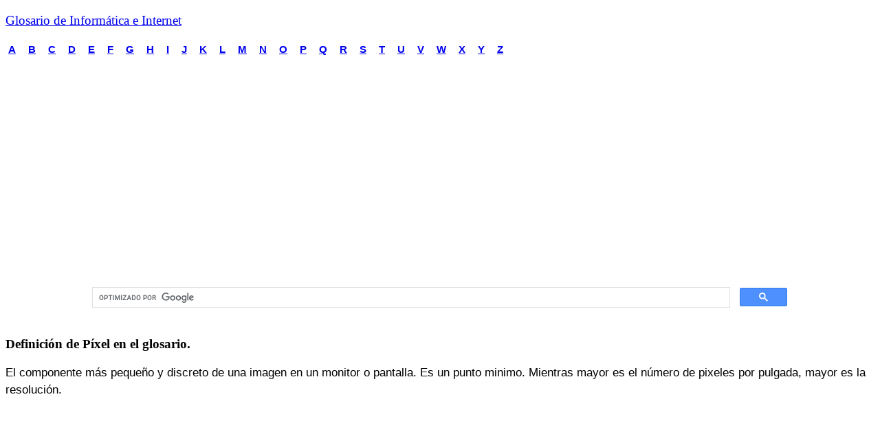

--- FILE ---
content_type: text/html; charset=UTF-8
request_url: https://www.internetglosario.com/432/Pixel.html
body_size: 1130
content:
<!DOCTYPE html PUBLIC "-//W3C//DTD XHTML 1.0 Transitional//EN" "https://www.w3.org/TR/xhtml1/DTD/xhtml1-transitional.dtd">
<html xmlns="https://www.w3.org/1999/xhtml">
<head>

<TITLE>P&iacute;xel en Internet Glosario</TITLE>
  <META CONTENT="text/html; charset=iso-8859-1" HTTP-EQUIV="Content-Type">
 <META CONTENT="Significado de P&iacute;xel - Glosario de Internet e informatica" NAME="description">
  <META NAME="Keywords" CONTENT="glosario internet,glosario informatica,glosario, P&iacute;xel">
  <META CONTENT="INDEX,FOLLOW,ALL" NAME="robots">
<link href="https://www.internetglosario.com/styles.css" rel="stylesheet" type="text/css" media="screen" />

 <meta name=viewport content="width=device-width, initial-scale=1">
<script>
  (function() {
    var cx = 'partner-pub-2608903881164271:6191933445';
    var gcse = document.createElement('script');
    gcse.type = 'text/javascript';
    gcse.async = true;
    gcse.src = 'https://cse.google.com/cse.js?cx=' + cx;
    var s = document.getElementsByTagName('script')[0];
    s.parentNode.insertBefore(gcse, s);
  })();
</script>
<!-- Global site tag (gtag.js) - Google Analytics -->
<script async src="https://www.googletagmanager.com/gtag/js?id=UA-304429-44"></script>
<script>
  window.dataLayer = window.dataLayer || [];
  function gtag(){dataLayer.push(arguments);}
  gtag('js', new Date());

  gtag('config', 'UA-304429-44');
</script>

</head>
<!-- Google tag (gtag.js) -->
<script async src="https://www.googletagmanager.com/gtag/js?id=G-1TEJSERXT5"></script>
<script>
  window.dataLayer = window.dataLayer || [];
  function gtag(){dataLayer.push(arguments);}
  gtag('js', new Date());

  gtag('config', 'G-1TEJSERXT5');
</script>
<body>
  

		<div id="maincont">
			<p><h1><a href="https://www.internetglosario.com">Glosario de Inform&aacute;tica e Internet</a></h1></p>

			
			<p><div class="letras_top">
					<a href="https://www.internetglosario.com/">A</A>&nbsp;
					<a href="https://www.internetglosario.com/letra-b.html">B</A>&nbsp;
					<a href="https://www.internetglosario.com/letra-c.html">C</A>&nbsp;
					<a href="https://www.internetglosario.com/letra-d.html">D</A>&nbsp;
					<a href="https://www.internetglosario.com/letra-e.html">E</A>&nbsp;
					<a href="https://www.internetglosario.com/letra-f.html">F</A>&nbsp;
					<a href="https://www.internetglosario.com/letra-g.html">G</A>&nbsp;
					<a href="https://www.internetglosario.com/letra-h.html">H</A>&nbsp;
					<a href="https://www.internetglosario.com/letra-i.html">I</A>&nbsp;
					<a href="https://www.internetglosario.com/letra-j.html">J</A>&nbsp;
					<a href="https://www.internetglosario.com/letra-k.html">K</A>&nbsp;
					<a href="https://www.internetglosario.com/letra-l.html">L</A>&nbsp;
					<a href="https://www.internetglosario.com/letra-m.html">M</A>&nbsp;
					<a href="https://www.internetglosario.com/letra-n.html">N</A>&nbsp;
					<a href="https://www.internetglosario.com/letra-o.html">O</A>&nbsp;
					<a href="https://www.internetglosario.com/letra-p.html">P</A>&nbsp;
					<a href="https://www.internetglosario.com/letra-q.html">Q</A>&nbsp;
					<a href="https://www.internetglosario.com/letra-r.html">R</A>&nbsp;
					<a href="https://www.internetglosario.com/letra-s.html">S</A>&nbsp;
					<a href="https://www.internetglosario.com/letra-t.html">T</A>&nbsp;
					<a href="https://www.internetglosario.com/letra-u.html">U</A>&nbsp;
					<a href="https://www.internetglosario.com/letra-v.html">V</A>&nbsp;
					<a href="https://www.internetglosario.com/letra-w.html">W</A>&nbsp;
					<a href="https://www.internetglosario.com/letra-x.html">X</A>&nbsp;
					<a href="https://www.internetglosario.com/letra-y.html">Y</A>&nbsp;
					<a href="https://www.internetglosario.com/letra-z.html">Z</A>&nbsp;
					
		</div></p>

<p><div>
<script async src="//pagead2.googlesyndication.com/pagead/js/adsbygoogle.js"></script>
<!-- internet-glosario-top -->
<ins class="adsbygoogle"
     style="display:block"
     data-ad-client="ca-pub-2608903881164271"
     data-ad-slot="4024686106"
     data-ad-format="auto"></ins>
<script>
(adsbygoogle = window.adsbygoogle || []).push({});
</script>
</div></p>

<div class="buscador">
<p><gcse:searchbox-only></gcse:searchbox-only></p>
</div>

			<div><h2>Definición de P&iacute;xel en el glosario.</h2></div>
		
			<p>El componente m&aacute;s peque&ntilde;o y discreto de una imagen en un monitor o pantalla. Es un punto minimo.  Mientras mayor es el n&uacute;mero de pixeles por pulgada, mayor es la resoluci&oacute;n.</p>
			<p></p>
				<p><div>
<script async src="//pagead2.googlesyndication.com/pagead/js/adsbygoogle.js"></script>
<!-- internet-glosario-top -->
<ins class="adsbygoogle"
     style="display:block"
     data-ad-client="ca-pub-2608903881164271"
     data-ad-slot="4024686106"
     data-ad-format="auto"></ins>
<script>
(adsbygoogle = window.adsbygoogle || []).push({});
</script>
</div></p>		
			<p><div class="letras_top">			 
			 
					<a href="https://www.internetglosario.com/">A</A>&nbsp;
					<a href="https://www.internetglosario.com/letra-b.html">B</A>&nbsp;
					<a href="https://www.internetglosario.com/letra-c.html">C</A>&nbsp;
					<a href="https://www.internetglosario.com/letra-d.html">D</A>&nbsp;
					<a href="https://www.internetglosario.com/letra-e.html">E</A>&nbsp;
					<a href="https://www.internetglosario.com/letra-f.html">F</A>&nbsp;
					<a href="https://www.internetglosario.com/letra-g.html">G</A>&nbsp;
					<a href="https://www.internetglosario.com/letra-h.html">H</A>&nbsp;
					<a href="https://www.internetglosario.com/letra-i.html">I</A>&nbsp;
					<a href="https://www.internetglosario.com/letra-j.html">J</A>&nbsp;
					<a href="https://www.internetglosario.com/letra-k.html">K</A>&nbsp;
					<a href="https://www.internetglosario.com/letra-l.html">L</A>&nbsp;
					<a href="https://www.internetglosario.com/letra-m.html">M</A>&nbsp;
					<a href="https://www.internetglosario.com/letra-n.html">N</A>&nbsp;
					<a href="https://www.internetglosario.com/letra-o.html">O</A>&nbsp;
					<a href="https://www.internetglosario.com/letra-p.html">P</A>&nbsp;
					<a href="https://www.internetglosario.com/letra-q.html">Q</A>&nbsp;
					<a href="https://www.internetglosario.com/letra-r.html">R</A>&nbsp;
					<a href="https://www.internetglosario.com/letra-s.html">S</A>&nbsp;
					<a href="https://www.internetglosario.com/letra-t.html">T</A>&nbsp;
					<a href="https://www.internetglosario.com/letra-u.html">U</A>&nbsp;
					<a href="https://www.internetglosario.com/letra-v.html">V</A>&nbsp;
					<a href="https://www.internetglosario.com/letra-w.html">W</A>&nbsp;
					<a href="https://www.internetglosario.com/letra-x.html">X</A>&nbsp;
					<a href="https://www.internetglosario.com/letra-y.html">Y</A>&nbsp;
					<a href="https://www.internetglosario.com/letra-z.html">Z</A>&nbsp;
					<a href="https://www.internetglosario.com/caracteres.html">S&iacute;mbolos</a>	
		</div></p>

				<div class="footer"><p><h3>Glosario de Internet e inform&aacute;tica <a href="https://www.solucionesdetecnologia.com/" target="_blank">por SOLUTECSA</a></h3> 
						

</div>
			

    
    

  

  </div>

</body>
</html>


--- FILE ---
content_type: text/html; charset=utf-8
request_url: https://www.google.com/recaptcha/api2/aframe
body_size: 113
content:
<!DOCTYPE HTML><html><head><meta http-equiv="content-type" content="text/html; charset=UTF-8"></head><body><script nonce="zAnc0--epiP_zjYMB0nJYA">/** Anti-fraud and anti-abuse applications only. See google.com/recaptcha */ try{var clients={'sodar':'https://pagead2.googlesyndication.com/pagead/sodar?'};window.addEventListener("message",function(a){try{if(a.source===window.parent){var b=JSON.parse(a.data);var c=clients[b['id']];if(c){var d=document.createElement('img');d.src=c+b['params']+'&rc='+(localStorage.getItem("rc::a")?sessionStorage.getItem("rc::b"):"");window.document.body.appendChild(d);sessionStorage.setItem("rc::e",parseInt(sessionStorage.getItem("rc::e")||0)+1);localStorage.setItem("rc::h",'1769020375344');}}}catch(b){}});window.parent.postMessage("_grecaptcha_ready", "*");}catch(b){}</script></body></html>

--- FILE ---
content_type: text/css
request_url: https://www.internetglosario.com/styles.css
body_size: 292
content:
@charset "UTF-8";
/* CSS Document */

body {
	font-family: Verdana, Geneva, sans-serif;
	font-size:17px;
	color:#000000;
	line-height: 150%;
}



h1 {
	font-family: Verdana;
	color:#000000;
	font-size:19px;
	font-weight: normal;
	margin-top: 15px;
}

h2 {
	font-family: Verdana;
	color:#000000;
	font-size:19px;
	font-weight: bold;
	margin-top: 20px;
} 


h3 {
	font-family: Verdana;
	color:#000000;
	font-size:14px;
	font-weight: normal;
} 


h4
{	padding: 0px;
	margin:0px;
	font-family: Verdana, Arial, Helvetica;
	color:#0000ff;
	font-size:17px;
	font-weight: normal;	
}

h4 a {
	color:#0000ff;
	text-decoration: none;
	border-bottom: 1px dotted;
	padding: 0px;
} 

h4 a:hover {
	text-decoration: none;
	color:#0000ff;
	border-bottom: 1px dashed;
} 

#maincont {
	margin-top:10px;
	width: 100%;
}


#glosario h4 {
	font-family: "Verdana";
	font-size: 18px;
	margin-bottom:1px;
	border-bottom: 0px dotted;
}

#glosario p {
	margin-top:1px;
	margin-bottom:28px;
	font-size:17px;
} 


#glosario a:hover {
	text-decoration: none;
	color:#0000ff;
	border-bottom: 1px dashed;
}

.footer {
  margin-top: 65px;
}

.center {
  text-align: center;
  margin-bottom: 15px;
}

.letras_top a 	{
font-size: 15px;
font-weight: bold;
padding: 4px;
text-align: center;
}

.buscador {
	margin: auto;
	width:80%; 
	padding:3px;
	font-size:17px;
}